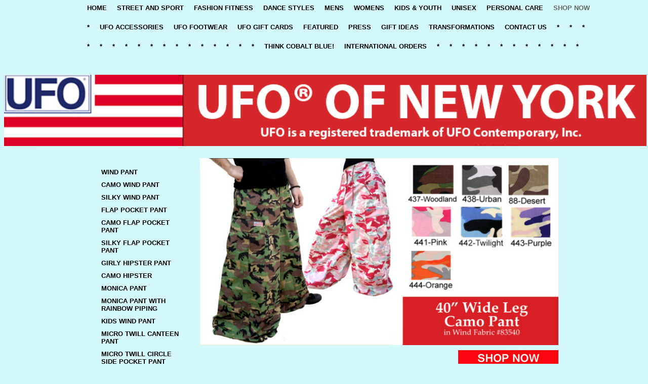

--- FILE ---
content_type: text/html; charset=UTF-8
request_url: https://www.ufojeans.com/shop-now/40-camo-wide-leg-pant/
body_size: 9098
content:
<!DOCTYPE html>
<html lang="en"  ><head prefix="og: http://ogp.me/ns# fb: http://ogp.me/ns/fb# business: http://ogp.me/ns/business#">
    <meta http-equiv="Content-Type" content="text/html; charset=utf-8"/>
    <meta name="generator" content="IONOS MyWebsite"/>
        
    <link rel="dns-prefetch" href="//cdn.initial-website.com/"/>
    <link rel="dns-prefetch" href="//201.mod.mywebsite-editor.com"/>
    <link rel="dns-prefetch" href="https://201.sb.mywebsite-editor.com/"/>
    <link rel="shortcut icon" href="https://www.ufojeans.com/s/misc/favicon.png?1385058116"/>
        <title>UFO Contemporary - 40" Camo Wide Leg Pant</title>
    
    

<meta name="format-detection" content="telephone=no"/>
        <meta name="keywords" content="Official UFO Pants Website, Exercise Clothing, Rave Wear, Raver Pants, EDM Clothing, Wind Pants, Cargo Pants, Street Wear, Dance Pants, Dance, Dancewear, Fitness Clothing, UFO Clothing and Apparel, UFO Pants, UFO Hosen, Gym Wear, Hip Hop Dance Wear, Parachute Pants, Activewear, Wide Leg Pants, Exercise Wear, Workout Wear, Recital Wear, Cheer Apparel, Kids and Children's Clothing"/>
            <meta name="description" content="UFO® Contemporary, New York. Official website for UFO Pants, EDM Wear, Street Wear, Dance Wear, Fitness Wear"/>
            <meta name="robots" content="index,follow"/>
        <link href="https://www.ufojeans.com/s/style/layout.css?1710252792" rel="stylesheet" type="text/css"/>
    <link href="https://www.ufojeans.com/s/style/main.css?1710252792" rel="stylesheet" type="text/css"/>
    <link href="https://www.ufojeans.com/s/style/font.css?1710252792" rel="stylesheet" type="text/css"/>
    <link href="//cdn.initial-website.com/app/cdn/min/group/web.css?1763478093678" rel="stylesheet" type="text/css"/>
<link href="//cdn.initial-website.com/app/cdn/min/moduleserver/css/en_US/common,shoppingbasket?1763478093678" rel="stylesheet" type="text/css"/>
    <link href="https://201.sb.mywebsite-editor.com/app/logstate2-css.php?site=842386959&amp;t=1768659963" rel="stylesheet" type="text/css"/>

<script type="text/javascript">
    /* <![CDATA[ */
var stagingMode = '';
    /* ]]> */
</script>
<script src="https://201.sb.mywebsite-editor.com/app/logstate-js.php?site=842386959&amp;t=1768659963"></script>

    <link href="https://www.ufojeans.com/s/style/print.css?1763478093678" rel="stylesheet" media="print" type="text/css"/>
    <script type="text/javascript">
    /* <![CDATA[ */
    var systemurl = 'https://201.sb.mywebsite-editor.com/';
    var webPath = '/';
    var proxyName = '';
    var webServerName = 'www.ufojeans.com';
    var sslServerUrl = 'https://www.ufojeans.com';
    var nonSslServerUrl = 'http://www.ufojeans.com';
    var webserverProtocol = 'http://';
    var nghScriptsUrlPrefix = '//201.mod.mywebsite-editor.com';
    var sessionNamespace = 'DIY_SB';
    var jimdoData = {
        cdnUrl:  '//cdn.initial-website.com/',
        messages: {
            lightBox: {
    image : 'Image',
    of: 'of'
}

        },
        isTrial: 0,
        pageId: 1344997666    };
    var script_basisID = "842386959";

    diy = window.diy || {};
    diy.web = diy.web || {};

        diy.web.jsBaseUrl = "//cdn.initial-website.com/s/build/";

    diy.context = diy.context || {};
    diy.context.type = diy.context.type || 'web';
    /* ]]> */
</script>

<script type="text/javascript" src="//cdn.initial-website.com/app/cdn/min/group/web.js?1763478093678" crossorigin="anonymous"></script><script type="text/javascript" src="//cdn.initial-website.com/s/build/web.bundle.js?1763478093678" crossorigin="anonymous"></script><script src="//cdn.initial-website.com/app/cdn/min/moduleserver/js/en_US/common,shoppingbasket?1763478093678"></script>
<script type="text/javascript" src="https://cdn.initial-website.com/proxy/apps/shai10/resource/dependencies/"></script><script type="text/javascript">
                    if (typeof require !== 'undefined') {
                        require.config({
                            waitSeconds : 10,
                            baseUrl : 'https://cdn.initial-website.com/proxy/apps/shai10/js/'
                        });
                    }
                </script><script type="text/javascript">if (window.jQuery) {window.jQuery_1and1 = window.jQuery;}</script>
<meta name="google-site-verification" content="ZFCIGiZgoLtVaANaObbm4w5diGm17pH3rz_N_bpiaew"/>

<style type="text/css">
/*<![CDATA[*/

div#emotion-header, .diyw div#emotion-header {
    background: none repeat scroll 0 0 transparent !important;
    max-height: 210px;
    max-width: 940px;
}

.diyw #diywebNavigation {
    margin: 40px -8px;
    position: absolute;
    top: -68px;
    width: 1027px;
    z-index: 10;
}

.diyw #diywebWrapper, .diyw .diywebListItem, .diyw #diywebAllContent, .diyw #diywebHeader, .diyw #diywebFooter, .diyw .diywebFooterCenter, .diyw #mainNav1, .diyw #diywebHeader div#emotion-header {
    margin: 0 auto;
    position: relative;
    top: 3px;
}

.diyw a:link, .diyw a:visited {
    color: #666666;
    text-decoration: none;
}

.diyw #mainNav1 li a:hover{
    color: #D5262B;
}

a.current level_1 {
    color: #D5262B;
}

.diyw #mainNav1 li a.current {
    color: #D5262B !important;
}

.diyw #diywebMainContent {
    float: left;
    font-size: 13px;
    margin: 0;
    min-height: 1px;
    width: 718px;
}

div#emotion-header, .diyw div#emotion-header {
    max-height: 100% !important;
    max-width: 100% !important;
}

.diyw #diywebHeader {
    left: -162px;
    width: 135% !important;
    position: relative;
}

/*]]>*/
</style>


<script type="text/javascript">
//<![CDATA[
  (function(i,s,o,g,r,a,m){i['GoogleAnalyticsObject']=r;i[r]=i[r]||function(){
  (i[r].q=i[r].q||[]).push(arguments)},i[r].l=1*new Date();a=s.createElement(o),
  m=s.getElementsByTagName(o)[0];a.async=1;a.src=g;m.parentNode.insertBefore(a,m)
  })(window,document,'script','https://www.google-analytics.com/analytics.js','ga');

  ga('create', 'UA-102371820-1', 'auto');
  ga('send', 'pageview');

//]]>
</script>
<script type="text/javascript">if (window.jQuery_1and1) {window.jQuery = window.jQuery_1and1;}</script>
<script type="text/javascript" src="//cdn.initial-website.com/app/cdn/min/group/pfcsupport.js?1763478093678" crossorigin="anonymous"></script>    <meta property="og:type" content="business.business"/>
    <meta property="og:url" content="https://www.ufojeans.com/shop-now/40-camo-wide-leg-pant/"/>
    <meta property="og:title" content="UFO Contemporary - 40&quot; Camo Wide Leg Pant"/>
            <meta property="og:description" content="UFO® Contemporary, New York. Official website for UFO Pants, EDM Wear, Street Wear, Dance Wear, Fitness Wear"/>
                <meta property="og:image" content="https://www.ufojeans.com/s/misc/logo.png?t=1768367668"/>
        <meta property="business:contact_data:country_name" content="United States"/>
    
    
    
    
    
    
    
    
</head>


<body class="body diyBgActive  cc-pagemode-default diy-market-en_US" data-pageid="1344997666" id="page-1344997666">
    
    <div class="diyw">
        ﻿<div id="diywebWrapper">
  <div id="diywebHeader">
<style type="text/css" media="all">
.diyw div#emotion-header {
        max-width: 940px;
        max-height: 210px;
                background: #EEEEEE;
    }

.diyw div#emotion-header-title-bg {
    left: 0%;
    top: 20%;
    width: 100%;
    height: 14%;

    background-color: #FFFFFF;
    opacity: 0.50;
    filter: alpha(opacity = 50);
    display: none;}
.diyw img#emotion-header-logo {
    left: 0.00%;
    top: 42.55%;
    background: transparent;
            width: 100.00%;
        height: 50.00%;
                border: none;
        padding: 0px;
        }

.diyw div#emotion-header strong#emotion-header-title {
    left: 20%;
    top: 20%;
    color: #000000;
        font: normal bold 50px/120% Helvetica, 'Helvetica Neue', 'Trebuchet MS', sans-serif;
}

.diyw div#emotion-no-bg-container{
    max-height: 210px;
}

.diyw div#emotion-no-bg-container .emotion-no-bg-height {
    margin-top: 22.34%;
}
</style>
<div id="emotion-header" data-action="loadView" data-params="active" data-imagescount="0">
            <img src="https://www.ufojeans.com/s/img/emotionheader.gif?1703802180.940px.210px" id="emotion-header-img" alt=""/>
            
        <div id="ehSlideshowPlaceholder">
            <div id="ehSlideShow">
                <div class="slide-container">
                                </div>
            </div>
        </div>


        <script type="text/javascript">
        //<![CDATA[
                diy.module.emotionHeader.slideShow.init({ slides: [] });
        //]]>
        </script>

    
                        <a href="https://www.ufojeans.com/">
        
                    <img id="emotion-header-logo" src="https://www.ufojeans.com/s/misc/logo.png?t=1768367668" alt=""/>
        
                    </a>
            
    
            <strong id="emotion-header-title" style="text-align: left"></strong>
                    <div class="notranslate">
                <svg xmlns="http://www.w3.org/2000/svg" version="1.1" id="emotion-header-title-svg" viewBox="0 0 940 210" preserveAspectRatio="xMinYMin meet"><text style="font-family:Helvetica, 'Helvetica Neue', 'Trebuchet MS', sans-serif;font-size:50px;font-style:normal;font-weight:bold;fill:#000000;line-height:1.2em;"><tspan x="0" style="text-anchor: start" dy="0.95em"> </tspan></text></svg>
            </div>
            
    
    <script type="text/javascript">
    //<![CDATA[
    (function ($) {
        function enableSvgTitle() {
                        var titleSvg = $('svg#emotion-header-title-svg'),
                titleHtml = $('#emotion-header-title'),
                emoWidthAbs = 940,
                emoHeightAbs = 210,
                offsetParent,
                titlePosition,
                svgBoxWidth,
                svgBoxHeight;

                        if (titleSvg.length && titleHtml.length) {
                offsetParent = titleHtml.offsetParent();
                titlePosition = titleHtml.position();
                svgBoxWidth = titleHtml.width();
                svgBoxHeight = titleHtml.height();

                                titleSvg.get(0).setAttribute('viewBox', '0 0 ' + svgBoxWidth + ' ' + svgBoxHeight);
                titleSvg.css({
                   left: Math.roundTo(100 * titlePosition.left / offsetParent.width(), 3) + '%',
                   top: Math.roundTo(100 * titlePosition.top / offsetParent.height(), 3) + '%',
                   width: Math.roundTo(100 * svgBoxWidth / emoWidthAbs, 3) + '%',
                   height: Math.roundTo(100 * svgBoxHeight / emoHeightAbs, 3) + '%'
                });

                titleHtml.css('visibility','hidden');
                titleSvg.css('visibility','visible');
            }
        }

        
            var posFunc = function($, overrideSize) {
                var elems = [], containerWidth, containerHeight;
                                    elems.push({
                        selector: '#emotion-header-title',
                        overrideSize: true,
                        horPos: 0,
                        vertPos: 3                    });
                    lastTitleWidth = $('#emotion-header-title').width();
                                                elems.push({
                    selector: '#emotion-header-title-bg',
                    horPos: 0,
                    vertPos: 23                });
                                
                containerWidth = parseInt('940');
                containerHeight = parseInt('210');

                for (var i = 0; i < elems.length; ++i) {
                    var el = elems[i],
                        $el = $(el.selector),
                        pos = {
                            left: el.horPos,
                            top: el.vertPos
                        };
                    if (!$el.length) continue;
                    var anchorPos = $el.anchorPosition();
                    anchorPos.$container = $('#emotion-header');

                    if (overrideSize === true || el.overrideSize === true) {
                        anchorPos.setContainerSize(containerWidth, containerHeight);
                    } else {
                        anchorPos.setContainerSize(null, null);
                    }

                    var pxPos = anchorPos.fromAnchorPosition(pos),
                        pcPos = anchorPos.toPercentPosition(pxPos);

                    var elPos = {};
                    if (!isNaN(parseFloat(pcPos.top)) && isFinite(pcPos.top)) {
                        elPos.top = pcPos.top + '%';
                    }
                    if (!isNaN(parseFloat(pcPos.left)) && isFinite(pcPos.left)) {
                        elPos.left = pcPos.left + '%';
                    }
                    $el.css(elPos);
                }

                // switch to svg title
                enableSvgTitle();
            };

                        var $emotionImg = jQuery('#emotion-header-img');
            if ($emotionImg.length > 0) {
                // first position the element based on stored size
                posFunc(jQuery, true);

                // trigger reposition using the real size when the element is loaded
                var ehLoadEvTriggered = false;
                $emotionImg.one('load', function(){
                    posFunc(jQuery);
                    ehLoadEvTriggered = true;
                                        diy.module.emotionHeader.slideShow.start();
                                    }).each(function() {
                                        if(this.complete || typeof this.complete === 'undefined') {
                        jQuery(this).load();
                    }
                });

                                noLoadTriggeredTimeoutId = setTimeout(function() {
                    if (!ehLoadEvTriggered) {
                        posFunc(jQuery);
                    }
                    window.clearTimeout(noLoadTriggeredTimeoutId)
                }, 5000);//after 5 seconds
            } else {
                jQuery(function(){
                    posFunc(jQuery);
                });
            }

                        if (jQuery.isBrowser && jQuery.isBrowser.ie8) {
                var longTitleRepositionCalls = 0;
                longTitleRepositionInterval = setInterval(function() {
                    if (lastTitleWidth > 0 && lastTitleWidth != jQuery('#emotion-header-title').width()) {
                        posFunc(jQuery);
                    }
                    longTitleRepositionCalls++;
                    // try this for 5 seconds
                    if (longTitleRepositionCalls === 5) {
                        window.clearInterval(longTitleRepositionInterval);
                    }
                }, 1000);//each 1 second
            }

            }(jQuery));
    //]]>
    </script>

    </div>
</div>
  <div id="diywebNavigation"><div class="webnavigation"><ul id="mainNav1" class="mainNav1"><li class="navTopItemGroup_1"><a data-page-id="1344987442" href="https://www.ufojeans.com/" class="level_1"><span>Home</span></a></li><li class="navTopItemGroup_2"><a data-page-id="1344957964" href="https://www.ufojeans.com/street-and-sport/" class="level_1"><span>Street and Sport</span></a></li><li class="navTopItemGroup_3"><a data-page-id="1344966053" href="https://www.ufojeans.com/fashion-fitness/" class="level_1"><span>Fashion Fitness</span></a></li><li class="navTopItemGroup_4"><a data-page-id="1344966054" href="https://www.ufojeans.com/dance-styles/" class="level_1"><span>Dance Styles</span></a></li><li class="navTopItemGroup_5"><a data-page-id="1344990000" href="https://www.ufojeans.com/mens/" class="level_1"><span>Mens</span></a></li><li class="navTopItemGroup_6"><a data-page-id="1344989996" href="https://www.ufojeans.com/womens/" class="level_1"><span>Womens</span></a></li><li class="navTopItemGroup_7"><a data-page-id="1344957965" href="https://www.ufojeans.com/kids-youth/" class="level_1"><span>Kids &amp; Youth</span></a></li><li class="navTopItemGroup_8"><a data-page-id="1344996179" href="https://www.ufojeans.com/unisex/" class="level_1"><span>Unisex</span></a></li><li class="navTopItemGroup_9"><a data-page-id="1344957966" href="https://www.ufojeans.com/personal-care/" class="level_1"><span>Personal Care</span></a></li><li class="navTopItemGroup_10"><a data-page-id="1344987892" href="https://www.ufojeans.com/shop-now/" class="parent level_1"><span>Shop Now</span></a></li><li class="navTopItemGroup_11"><a data-page-id="1345281374" href="https://www.ufojeans.com/--1/" class="level_1"><span>*</span></a></li><li class="navTopItemGroup_12"><a data-page-id="1345032084" href="https://www.ufojeans.com/ufo-accessories/" class="level_1"><span>UFO Accessories</span></a></li><li class="navTopItemGroup_13"><a data-page-id="1345034012" href="https://www.ufojeans.com/ufo-footwear/" class="level_1"><span>UFO Footwear</span></a></li><li class="navTopItemGroup_14"><a data-page-id="1345007082" href="https://www.ufojeans.com/ufo-gift-cards/" class="level_1"><span>UFO Gift Cards</span></a></li><li class="navTopItemGroup_15"><a data-page-id="1344957968" href="https://www.ufojeans.com/featured/" class="level_1"><span>Featured</span></a></li><li class="navTopItemGroup_16"><a data-page-id="1344957967" href="https://www.ufojeans.com/press/" class="level_1"><span>Press</span></a></li><li class="navTopItemGroup_17"><a data-page-id="1345281373" href="https://www.ufojeans.com/gift-ideas/" class="level_1"><span>Gift Ideas</span></a></li><li class="navTopItemGroup_18"><a data-page-id="1344958052" href="https://www.ufojeans.com/transformations/" class="level_1"><span>Transformations</span></a></li><li class="navTopItemGroup_19"><a data-page-id="1344957969" href="https://www.ufojeans.com/contact-us-1/" class="level_1"><span>Contact Us</span></a></li><li class="navTopItemGroup_20"><a data-page-id="1345281124" href="https://www.ufojeans.com/-/" class="level_1"><span>*</span></a></li><li class="navTopItemGroup_21"><a data-page-id="1345283413" href="https://www.ufojeans.com/--18/" class="level_1"><span>*</span></a></li><li class="navTopItemGroup_22"><a data-page-id="1345281127" href="https://www.ufojeans.com/--3/" class="level_1"><span>*</span></a></li><li class="navTopItemGroup_23"><a data-page-id="1345281128" href="https://www.ufojeans.com/--4/" class="level_1"><span>*</span></a></li><li class="navTopItemGroup_24"><a data-page-id="1345281129" href="https://www.ufojeans.com/--5/" class="level_1"><span>*</span></a></li><li class="navTopItemGroup_25"><a data-page-id="1345281130" href="https://www.ufojeans.com/--6/" class="level_1"><span>*</span></a></li><li class="navTopItemGroup_26"><a data-page-id="1345283414" href="https://www.ufojeans.com/--19/" class="level_1"><span>*</span></a></li><li class="navTopItemGroup_27"><a data-page-id="1345283415" href="https://www.ufojeans.com/--20/" class="level_1"><span>*</span></a></li><li class="navTopItemGroup_28"><a data-page-id="1345283416" href="https://www.ufojeans.com/--21/" class="level_1"><span>*</span></a></li><li class="navTopItemGroup_29"><a data-page-id="1345283417" href="https://www.ufojeans.com/--22/" class="level_1"><span>*</span></a></li><li class="navTopItemGroup_30"><a data-page-id="1345283418" href="https://www.ufojeans.com/--23/" class="level_1"><span>*</span></a></li><li class="navTopItemGroup_31"><a data-page-id="1345283419" href="https://www.ufojeans.com/--24/" class="level_1"><span>*</span></a></li><li class="navTopItemGroup_32"><a data-page-id="1345283420" href="https://www.ufojeans.com/--25/" class="level_1"><span>*</span></a></li><li class="navTopItemGroup_33"><a data-page-id="1345283421" href="https://www.ufojeans.com/--26/" class="level_1"><span>*</span></a></li><li class="navTopItemGroup_34"><a data-page-id="1345283422" href="https://www.ufojeans.com/--27/" class="level_1"><span>*</span></a></li><li class="navTopItemGroup_35"><a data-page-id="1345283423" href="https://www.ufojeans.com/--28/" class="level_1"><span>*</span></a></li><li class="navTopItemGroup_36"><a data-page-id="1345283424" href="https://www.ufojeans.com/--29/" class="level_1"><span>*</span></a></li><li class="navTopItemGroup_37"><a data-page-id="1345281131" href="https://www.ufojeans.com/think-cobalt-blue/" class="level_1"><span>Think Cobalt Blue!</span></a></li><li class="navTopItemGroup_38"><a data-page-id="1345281113" href="https://www.ufojeans.com/international-orders/" class="level_1"><span>International Orders</span></a></li><li class="navTopItemGroup_39"><a data-page-id="1345281136" href="https://www.ufojeans.com/--7/" class="level_1"><span>*</span></a></li><li class="navTopItemGroup_40"><a data-page-id="1345283412" href="https://www.ufojeans.com/--17/" class="level_1"><span>*</span></a></li><li class="navTopItemGroup_41"><a data-page-id="1345281137" href="https://www.ufojeans.com/--2/" class="level_1"><span>*</span></a></li><li class="navTopItemGroup_42"><a data-page-id="1345281138" href="https://www.ufojeans.com/--8/" class="level_1"><span>*</span></a></li><li class="navTopItemGroup_43"><a data-page-id="1345281140" href="https://www.ufojeans.com/--9/" class="level_1"><span>*</span></a></li><li class="navTopItemGroup_44"><a data-page-id="1345281141" href="https://www.ufojeans.com/--10/" class="level_1"><span>*</span></a></li><li class="navTopItemGroup_45"><a data-page-id="1345281142" href="https://www.ufojeans.com/--11/" class="level_1"><span>*</span></a></li><li class="navTopItemGroup_46"><a data-page-id="1345281143" href="https://www.ufojeans.com/--12/" class="level_1"><span>*</span></a></li><li class="navTopItemGroup_47"><a data-page-id="1345281144" href="https://www.ufojeans.com/--13/" class="level_1"><span>*</span></a></li><li class="navTopItemGroup_48"><a data-page-id="1345281145" href="https://www.ufojeans.com/--14/" class="level_1"><span>*</span></a></li><li class="navTopItemGroup_49"><a data-page-id="1345281146" href="https://www.ufojeans.com/--15/" class="level_1"><span>*</span></a></li><li class="navTopItemGroup_50"><a data-page-id="1345281147" href="https://www.ufojeans.com/--16/" class="level_1"><span>*</span></a></li></ul></div></div>
  <div id="diywebAllContent">
    <div id="diywebSidebarLeft">
      <div id="diywebSidebarCenter">
        <div id="diywebSubNavigation"><div class="webnavigation"><ul id="mainNav2" class="mainNav2"><li class="navTopItemGroup_0"><a data-page-id="1344958154" href="https://www.ufojeans.com/shop-now/wind-pant/" class="level_2"><span>Wind Pant</span></a></li><li class="navTopItemGroup_0"><a data-page-id="1344967343" href="https://www.ufojeans.com/shop-now/camo-wind-pant/" class="level_2"><span>Camo Wind Pant</span></a></li><li class="navTopItemGroup_0"><a data-page-id="1344957970" href="https://www.ufojeans.com/shop-now/silky-wind-pant/" class="level_2"><span>Silky Wind Pant</span></a></li><li class="navTopItemGroup_0"><a data-page-id="1344983528" href="https://www.ufojeans.com/shop-now/flap-pocket-pant/" class="level_2"><span>Flap Pocket Pant</span></a></li><li class="navTopItemGroup_0"><a data-page-id="1344997680" href="https://www.ufojeans.com/shop-now/camo-flap-pocket-pant/" class="level_2"><span>Camo Flap Pocket Pant</span></a></li><li class="navTopItemGroup_0"><a data-page-id="1344987922" href="https://www.ufojeans.com/shop-now/silky-flap-pocket-pant/" class="level_2"><span>Silky Flap Pocket Pant</span></a></li><li class="navTopItemGroup_0"><a data-page-id="1344987928" href="https://www.ufojeans.com/shop-now/girly-hipster-pant/" class="level_2"><span>Girly Hipster Pant</span></a></li><li class="navTopItemGroup_0"><a data-page-id="1344987949" href="https://www.ufojeans.com/shop-now/camo-hipster/" class="level_2"><span>Camo Hipster</span></a></li><li class="navTopItemGroup_0"><a data-page-id="1344987951" href="https://www.ufojeans.com/shop-now/monica-pant/" class="level_2"><span>Monica Pant</span></a></li><li class="navTopItemGroup_0"><a data-page-id="1344997781" href="https://www.ufojeans.com/shop-now/monica-pant-with-rainbow-piping/" class="level_2"><span>Monica Pant with Rainbow Piping</span></a></li><li class="navTopItemGroup_0"><a data-page-id="1344980287" href="https://www.ufojeans.com/shop-now/kids-wind-pant/" class="level_2"><span>Kids Wind Pant</span></a></li><li class="navTopItemGroup_0"><a data-page-id="1344987975" href="https://www.ufojeans.com/shop-now/micro-twill-canteen-pant/" class="level_2"><span>Micro Twill Canteen Pant</span></a></li><li class="navTopItemGroup_0"><a data-page-id="1344997754" href="https://www.ufojeans.com/shop-now/micro-twill-circle-side-pocket-pant/" class="level_2"><span>Micro Twill Circle Side Pocket Pant</span></a></li><li class="navTopItemGroup_0"><a data-page-id="1344987943" href="https://www.ufojeans.com/shop-now/microtwill-wind-pant/" class="level_2"><span>Microtwill Wind Pant</span></a></li><li class="navTopItemGroup_0"><a data-page-id="1344997774" href="https://www.ufojeans.com/shop-now/girl-s-side-circle-pocket-pant/" class="level_2"><span>Girl's Side Circle Pocket Pant</span></a></li><li class="navTopItemGroup_0"><a data-page-id="1344987945" href="https://www.ufojeans.com/shop-now/silky-hipster/" class="level_2"><span>Silky Hipster</span></a></li><li class="navTopItemGroup_0"><a data-page-id="1344997767" href="https://www.ufojeans.com/shop-now/girl-s-suspender-pant/" class="level_2"><span>Girl's Suspender Pant</span></a></li><li class="navTopItemGroup_0"><a data-page-id="1344997756" href="https://www.ufojeans.com/shop-now/girl-s-strappy-pant-with-solid-straps/" class="level_2"><span>Girl's Strappy Pant with Solid Straps</span></a></li><li class="navTopItemGroup_0"><a data-page-id="1344998001" href="https://www.ufojeans.com/shop-now/girl-s-sporty-ruched-pant/" class="level_2"><span>Girl's Sporty Ruched Pant</span></a></li><li class="navTopItemGroup_0"><a data-page-id="1344980288" href="https://www.ufojeans.com/shop-now/kids-camo-wind-pant/" class="level_2"><span>Kids Camo Wind Pant</span></a></li><li class="navTopItemGroup_0"><a data-page-id="1344997777" href="https://www.ufojeans.com/shop-now/strappy-camo-pant-with-solid-straps/" class="level_2"><span>Strappy Camo Pant with Solid Straps</span></a></li><li class="navTopItemGroup_0"><a data-page-id="1344997779" href="https://www.ufojeans.com/shop-now/girl-s-strappy-pant-with-camo-straps/" class="level_2"><span>Girl's Strappy Pant with Camo Straps</span></a></li><li class="navTopItemGroup_0"><a data-page-id="1344980318" href="https://www.ufojeans.com/shop-now/kids-tie-dyed-pant/" class="level_2"><span>Kids Tie Dyed Pant</span></a></li><li class="navTopItemGroup_0"><a data-page-id="1344997783" href="https://www.ufojeans.com/shop-now/wind-pant-with-camo-multi-straps/" class="level_2"><span>Wind Pant with Camo Multi Straps</span></a></li><li class="navTopItemGroup_0"><a data-page-id="1344980829" href="https://www.ufojeans.com/shop-now/kids-wind-pant-with-camo-multi-straps/" class="level_2"><span>Kids Wind Pant with Camo Multi Straps</span></a></li><li class="navTopItemGroup_0"><a data-page-id="1344997775" href="https://www.ufojeans.com/shop-now/wind-pant-with-multi-straps/" class="level_2"><span>Wind Pant with Multi Straps</span></a></li><li class="navTopItemGroup_0"><a data-page-id="1344997655" href="https://www.ufojeans.com/shop-now/contrast-new-angled-pant/" class="level_2"><span>Contrast New Angled Pant</span></a></li><li class="navTopItemGroup_0"><a data-page-id="1344997715" href="https://www.ufojeans.com/shop-now/racer-striped-cropped-drawstring-pant/" class="level_2"><span>Racer Striped Cropped Drawstring Pant</span></a></li><li class="navTopItemGroup_0"><a data-page-id="1344997962" href="https://www.ufojeans.com/shop-now/yoshi-pant-with-lion-embroidery-on-cargo-pocket/" class="level_2"><span>Yoshi Pant with Lion Embroidery on Cargo Pocket</span></a></li><li class="navTopItemGroup_0"><a data-page-id="1344997683" href="https://www.ufojeans.com/shop-now/cropped-drawstring-pant/" class="level_2"><span>Cropped Drawstring Pant</span></a></li><li class="navTopItemGroup_0"><a data-page-id="1344997713" href="https://www.ufojeans.com/shop-now/girls-varsity-jacket/" class="level_2"><span>Girls Varsity Jacket</span></a></li><li class="navTopItemGroup_0"><a data-page-id="1344987926" href="https://www.ufojeans.com/shop-now/parachute-flap-pocket-pant/" class="level_2"><span>Parachute Flap Pocket Pant</span></a></li><li class="navTopItemGroup_0"><a data-page-id="1344975782" href="https://www.ufojeans.com/shop-now/micro-twill-flap-pocket-pant/" class="level_2"><span>Micro Twill Flap Pocket Pant</span></a></li><li class="navTopItemGroup_0"><a data-page-id="1345054496" href="https://www.ufojeans.com/shop-now/jackie-pant/" class="level_2"><span>Jackie Pant</span></a></li><li class="navTopItemGroup_0"><a data-page-id="1344987955" href="https://www.ufojeans.com/shop-now/silky-pit-suit/" class="level_2"><span>Silky Pit Suit</span></a></li><li class="navTopItemGroup_0"><a data-page-id="1344998007" href="https://www.ufojeans.com/shop-now/blake-pant/" class="level_2"><span>Blake Pant</span></a></li><li class="navTopItemGroup_0"><a data-page-id="1344967342" href="https://www.ufojeans.com/shop-now/wind-short/" class="level_2"><span>Wind Short</span></a></li><li class="navTopItemGroup_0"><a data-page-id="1344997707" href="https://www.ufojeans.com/shop-now/silky-hot-pant-suit/" class="level_2"><span>Silky Hot Pant Suit</span></a></li><li class="navTopItemGroup_0"><a data-page-id="1344981215" href="https://www.ufojeans.com/shop-now/camo-wind-shorts/" class="level_2"><span>Camo Wind Shorts</span></a></li><li class="navTopItemGroup_0"><a data-page-id="1345034003" href="https://www.ufojeans.com/shop-now/hipster-pant-with-racer-reflective-tape/" class="level_2"><span>Hipster Pant with Racer Reflective Tape</span></a></li><li class="navTopItemGroup_0"><a data-page-id="1344997711" href="https://www.ufojeans.com/shop-now/side-stripe-hipster-pant/" class="level_2"><span>Side Stripe Hipster Pant</span></a></li><li class="navTopItemGroup_0"><a data-page-id="1344981213" href="https://www.ufojeans.com/shop-now/tie-dyed-hipster/" class="level_2"><span>Tie Dyed Hipster</span></a></li><li class="navTopItemGroup_0"><a data-page-id="1344997951" href="https://www.ufojeans.com/shop-now/gym-pant/" class="level_2"><span>Gym Pant</span></a></li><li class="navTopItemGroup_0"><a data-page-id="1344997664" href="https://www.ufojeans.com/shop-now/40-wide-leg-pant/" class="level_2"><span>40" Wide Leg Pant</span></a></li><li class="navTopItemGroup_0"><a data-page-id="1344997666" href="https://www.ufojeans.com/shop-now/40-camo-wide-leg-pant/" class="current level_2"><span>40" Camo Wide Leg Pant</span></a></li><li class="navTopItemGroup_0"><a data-page-id="1344997673" href="https://www.ufojeans.com/shop-now/40-wide-leg-contrast-knee-pant/" class="level_2"><span>40" Wide Leg Contrast Knee Pant</span></a></li><li class="navTopItemGroup_0"><a data-page-id="1344997653" href="https://www.ufojeans.com/shop-now/40-wide-leg-seamed-pant-with-contrast-stitching/" class="level_2"><span>40" Wide Leg Seamed Pant with Contrast Stitching</span></a></li><li class="navTopItemGroup_0"><a data-page-id="1344987947" href="https://www.ufojeans.com/shop-now/wind-pant-with-racer-reflective-tape/" class="level_2"><span>Wind Pant with Racer Reflective Tape</span></a></li><li class="navTopItemGroup_0"><a data-page-id="1344980323" href="https://www.ufojeans.com/shop-now/wind-pant-with-reflective-tape/" class="level_2"><span>Wind Pant with Reflective Tape</span></a></li><li class="navTopItemGroup_0"><a data-page-id="1344987907" href="https://www.ufojeans.com/shop-now/short-wind-coverall/" class="level_2"><span>Short Wind Coverall</span></a></li><li class="navTopItemGroup_0"><a data-page-id="1344980834" href="https://www.ufojeans.com/shop-now/coverall-flight-suit/" class="level_2"><span>Coverall Flight Suit</span></a></li><li class="navTopItemGroup_0"><a data-page-id="1344987924" href="https://www.ufojeans.com/shop-now/parachute-wind-pant/" class="level_2"><span>Parachute Wind Pant</span></a></li><li class="navTopItemGroup_0"><a data-page-id="1344957972" href="https://www.ufojeans.com/shop-now/lined-wind-pant/" class="level_2"><span>Lined Wind Pant</span></a></li><li class="navTopItemGroup_0"><a data-page-id="1344987909" href="https://www.ufojeans.com/shop-now/contrast-knee-wind-pant/" class="level_2"><span>Contrast Knee Wind Pant</span></a></li><li class="navTopItemGroup_0"><a data-page-id="1344997675" href="https://www.ufojeans.com/shop-now/expandable-inset-zipper-wind-pant/" class="level_2"><span>Expandable Inset Zipper Wind Pant</span></a></li><li class="navTopItemGroup_0"><a data-page-id="1345045984" href="https://www.ufojeans.com/shop-now/monochromatic-tie-dye-knit-tee/" class="level_2"><span>Monochromatic Tie Dye Knit Tee</span></a></li><li class="navTopItemGroup_0"><a data-page-id="1345054441" href="https://www.ufojeans.com/shop-now/parachute-fitted-vest/" class="level_2"><span>Parachute Fitted Vest</span></a></li><li class="navTopItemGroup_0"><a data-page-id="1345054466" href="https://www.ufojeans.com/shop-now/girly-fitted-jacket/" class="level_2"><span>Girly Fitted Jacket</span></a></li><li class="navTopItemGroup_0"><a data-page-id="1345054433" href="https://www.ufojeans.com/shop-now/army-wind-mini-skirt/" class="level_2"><span>Army Wind Mini Skirt</span></a></li><li class="navTopItemGroup_0"><a data-page-id="1345032183" href="https://www.ufojeans.com/shop-now/ufo-embroidered-bag-in-wind-fabric/" class="level_2"><span>UFO Embroidered Bag in Wind Fabric</span></a></li><li class="navTopItemGroup_0"><a data-page-id="1345032184" href="https://www.ufojeans.com/shop-now/ufo-embroidered-bag-in-parachute-fabric/" class="level_2"><span>UFO Embroidered Bag in Parachute Fabric</span></a></li><li class="navTopItemGroup_0"><a data-page-id="1345032185" href="https://www.ufojeans.com/shop-now/ufo-water-bottle-holder-bag-in-wind-fabric/" class="level_2"><span>UFO Water Bottle Holder Bag in Wind Fabric</span></a></li><li class="navTopItemGroup_0"><a data-page-id="1345032186" href="https://www.ufojeans.com/shop-now/ufo-water-bottle-holder-bag-in-poly-rip-stop-fabric/" class="level_2"><span>UFO Water Bottle Holder Bag in Poly Rip Stop Fabric</span></a></li><li class="navTopItemGroup_0"><a data-page-id="1345032187" href="https://www.ufojeans.com/shop-now/ufo-mini-flap-bag-with-velcro-closures-in-wind-fabric/" class="level_2"><span>UFO Mini Flap Bag with Velcro Closures in Wind Fabric</span></a></li><li class="navTopItemGroup_0"><a data-page-id="1345032188" href="https://www.ufojeans.com/shop-now/ufo-mini-flap-bag-with-velcro-closures-in-poly-rip-stop-fabric/" class="level_2"><span>UFO Mini Flap Bag with Velcro Closures in Poly Rip Stop Fabric</span></a></li><li class="navTopItemGroup_0"><a data-page-id="1345032189" href="https://www.ufojeans.com/shop-now/ufo-drawstring-waist-pouch-bag/" class="level_2"><span>UFO Drawstring Waist Pouch Bag</span></a></li><li class="navTopItemGroup_0"><a data-page-id="1345033227" href="https://www.ufojeans.com/shop-now/contrast-geometric-wind-pant/" class="level_2"><span>Contrast Geometric Wind Pant</span></a></li><li class="navTopItemGroup_0"><a data-page-id="1345032190" href="https://www.ufojeans.com/shop-now/ufo-velcro-closure-mini-bag-in-wind-fabric/" class="level_2"><span>UFO Velcro Closure Mini Bag in Wind Fabric</span></a></li><li class="navTopItemGroup_0"><a data-page-id="1345032191" href="https://www.ufojeans.com/shop-now/ufo-zipper-case-in-wind-fabric/" class="level_2"><span>UFO Zipper Case in Wind Fabric</span></a></li><li class="navTopItemGroup_0"><a data-page-id="1345032192" href="https://www.ufojeans.com/shop-now/ufo-zipper-case-in-poly-rip-stop-fabric/" class="level_2"><span>UFO Zipper Case in Poly Rip Stop Fabric</span></a></li><li class="navTopItemGroup_0"><a data-page-id="1345032194" href="https://www.ufojeans.com/shop-now/ufo-pocket-wrist-band-in-wind-fabric/" class="level_2"><span>UFO Pocket Wrist Band in Wind Fabric</span></a></li><li class="navTopItemGroup_0"><a data-page-id="1345032193" href="https://www.ufojeans.com/shop-now/ufo-coin-card-holder-in-wind-fabric/" class="level_2"><span>UFO Coin/Card Holder in Wind Fabric</span></a></li><li class="navTopItemGroup_0"><a data-page-id="1345034042" href="https://www.ufojeans.com/shop-now/combat-boots/" class="level_2"><span>Combat Boots</span></a></li><li class="navTopItemGroup_0"><a data-page-id="1345034043" href="https://www.ufojeans.com/shop-now/speedlace-leather-boots/" class="level_2"><span>Speedlace Leather Boots</span></a></li></ul></div></div>
      </div>
    </div>
    <div id="diywebMainContent">
      <div id="diywebMainContentCenter">
        <div id="content_area">
        	<div id="content_start"></div>
        	
        
        <div id="matrix_1465636648" class="sortable-matrix" data-matrixId="1465636648"><div class="n module-type-imageSubtitle diyfeLiveArea "> <div class="clearover imageSubtitle" id="imageSubtitle-7114620910">
    <div class="align-container align-left" style="max-width: 750px">
        <a class="imagewrapper" href="https://www.ufojeans.com/s/cc_images/teaserbox_4099491908.png?t=1469739056" rel="lightbox[7114620910]">
            <img id="image_4099491908" src="https://www.ufojeans.com/s/cc_images/cache_4099491908.png?t=1469739056" alt="" style="max-width: 750px; height:auto"/>
        </a>

        
    </div>

</div>

<script type="text/javascript">
//<![CDATA[
jQuery(function($) {
    var $target = $('#imageSubtitle-7114620910');

    if ($.fn.swipebox && Modernizr.touch) {
        $target
            .find('a[rel*="lightbox"]')
            .addClass('swipebox')
            .swipebox();
    } else {
        $target.tinyLightbox({
            item: 'a[rel*="lightbox"]',
            cycle: false,
            hideNavigation: true
        });
    }
});
//]]>
</script>
 </div><div class="n module-type-imageSubtitle diyfeLiveArea "> <div class="clearover imageSubtitle" id="imageSubtitle-7114620914">
    <div class="align-container align-right" style="max-width: 198px">
        <a class="imagewrapper" href="http://www.shopufojeans.com/products/40-wide-leg-camo-pant-83540-unisex" target="_blank">
            <img id="image_4086343376" src="https://www.ufojeans.com/s/cc_images/cache_4086343376.jpg?t=1386091754" alt="" style="max-width: 198px; height:auto"/>
        </a>

        
    </div>

</div>

<script type="text/javascript">
//<![CDATA[
jQuery(function($) {
    var $target = $('#imageSubtitle-7114620914');

    if ($.fn.swipebox && Modernizr.touch) {
        $target
            .find('a[rel*="lightbox"]')
            .addClass('swipebox')
            .swipebox();
    } else {
        $target.tinyLightbox({
            item: 'a[rel*="lightbox"]',
            cycle: false,
            hideNavigation: true
        });
    }
});
//]]>
</script>
 </div><div class="n module-type-header diyfeLiveArea "> <h1><span class="diyfeDecoration">PRODUCT DESCRIPTION</span></h1> </div><div class="n module-type-text diyfeLiveArea "> <p style="margin-bottom: 20px; line-height: 21px; color: #555555; font-family: Helvetica, Arial, sans-serif; font-size: 14px;">UFO presents a classic UFO Wide Leg style, but now in eye-catching camo
print! Our popular UFO wind fabric has been updated with camo print that comes in many different color combinations. The baggy cut is unisex and allows easy movement for hours, making it the perfect
fit for any dance enthusiasts as well as the perfect addition to any rave wear wardrobe. This pant features two top button flap pockets, two extra large side cargo pockets with eye-catching pleat
detail and UFO’s signature twill tapes in matching color, and a single button back pocket giving you plenty of storage.The bottom of the wide leg features loop and gusset details on the front and
back of both legs, perfect for storing glow sticks while dancing. Drawstrings at the waist and bottom of the pants give a comfortable fit. 65% cotton, 35% poly. Machine washable.</p>
<ul style="margin: 0px 0px 20px 20px; padding: 0px; list-style-position: outside; list-style-image: none; color: #555555; font-family: Helvetica, Arial, sans-serif; font-size: 14px; line-height: 20.296875px;">
<li style="margin-bottom: 5px;">Unisex</li>
<li style="margin-bottom: 5px;">Drawstring at waist and bottoms</li>
<li style="margin-bottom: 5px;">Loop and gusset detail on bottom of pant legs, great for storing glow sticks</li>
<li style="margin-bottom: 5px;">Two extra large side gusset flap pockets with pleating detail and signature UFO twill tapes in matching color</li>
<li style="margin-bottom: 5px;">Two top side flap pockets with button closure</li>
<li style="margin-bottom: 5px;">One rear flap pocket with button closure</li>
<li style="margin-bottom: 5px;">65% Cotton, 35% Poly</li>
<li style="margin-bottom: 5px;">Machine washable</li>
</ul> </div><div class="n module-type-imageSubtitle diyfeLiveArea "> <div class="clearover imageSubtitle" id="imageSubtitle-7114556313">
    <div class="align-container align-left" style="max-width: 684px">
        <a class="imagewrapper" href="https://www.ufojeans.com/s/cc_images/teaserbox_4086054477.png?t=1505416659" rel="lightbox[7114556313]">
            <img id="image_4086054477" src="https://www.ufojeans.com/s/cc_images/cache_4086054477.png?t=1505416659" alt="" style="max-width: 684px; height:auto"/>
        </a>

        
    </div>

</div>

<script type="text/javascript">
//<![CDATA[
jQuery(function($) {
    var $target = $('#imageSubtitle-7114556313');

    if ($.fn.swipebox && Modernizr.touch) {
        $target
            .find('a[rel*="lightbox"]')
            .addClass('swipebox')
            .swipebox();
    } else {
        $target.tinyLightbox({
            item: 'a[rel*="lightbox"]',
            cycle: false,
            hideNavigation: true
        });
    }
});
//]]>
</script>
 </div></div>
        
        
        </div></div>
    </div>
    <div id="diywebSidebarRight">
      <div id="diywebSubContent"><div id="matrix_1465581882" class="sortable-matrix" data-matrixId="1465581882"></div></div>
    </div>
  </div>
  <div id="diywebFooter">
    <div id="diywebFooterCenter"><div id="contentfooter">
    <div class="leftrow">
                        <a rel="nofollow" href="javascript:window.print();">
                    <img class="inline" height="14" width="18" src="//cdn.initial-website.com/s/img/cc/printer.gif" alt=""/>
                    Print                </a> <span class="footer-separator">|</span>
                <a href="https://www.ufojeans.com/sitemap/">Sitemap</a>
                        <br/> © UFO Contemporary
            </div>
    <script type="text/javascript">
        window.diy.ux.Captcha.locales = {
            generateNewCode: 'Generate new code',
            enterCode: 'Please enter the code'
        };
        window.diy.ux.Cap2.locales = {
            generateNewCode: 'Generate new code',
            enterCode: 'Please enter the code'
        };
    </script>
    <div class="rightrow">
                    <span class="loggedout">
                <a rel="nofollow" id="login" href="https://login.1and1-editor.com/842386959/www.ufojeans.com/us?pageId=1344997666">
                    Login                </a>
            </span>
                <p><a class="diyw switchViewWeb" href="javascript:switchView('desktop');">Web View</a><a class="diyw switchViewMobile" href="javascript:switchView('mobile');">Mobile View</a></p>
                <span class="loggedin">
            <a rel="nofollow" id="logout" href="https://201.sb.mywebsite-editor.com/app/cms/logout.php">Logout</a> <span class="footer-separator">|</span>
            <a rel="nofollow" id="edit" href="https://201.sb.mywebsite-editor.com/app/842386959/1344997666/">Edit page</a>
        </span>
    </div>
</div>
            <div id="loginbox" class="hidden">
                <script type="text/javascript">
                    /* <![CDATA[ */
                    function forgotpw_popup() {
                        var url = 'https://password.1and1.com/xml/request/RequestStart';
                        fenster = window.open(url, "fenster1", "width=600,height=400,status=yes,scrollbars=yes,resizable=yes");
                        // IE8 doesn't return the window reference instantly or at all.
                        // It may appear the call failed and fenster is null
                        if (fenster && fenster.focus) {
                            fenster.focus();
                        }
                    }
                    /* ]]> */
                </script>
                                <img class="logo" src="//cdn.initial-website.com/s/img/logo.gif" alt="IONOS" title="IONOS"/>

                <div id="loginboxOuter"></div>
            </div>
        
</div>
  </div>
</div>
    </div>

    
    </body>


<!-- rendered at Wed, 14 Jan 2026 00:14:28 -0500 -->
</html>


--- FILE ---
content_type: text/css
request_url: https://www.ufojeans.com/s/style/main.css?1710252792
body_size: -76
content:
.body { background-color: #d3f9fa; } 

--- FILE ---
content_type: text/plain
request_url: https://www.google-analytics.com/j/collect?v=1&_v=j102&a=800246669&t=pageview&_s=1&dl=https%3A%2F%2Fwww.ufojeans.com%2Fshop-now%2F40-camo-wide-leg-pant%2F&ul=en-us%40posix&dt=UFO%20Contemporary%20-%2040%22%20Camo%20Wide%20Leg%20Pant&sr=1280x720&vp=1280x720&_u=IEBAAEABAAAAACAAI~&jid=2084254509&gjid=1271870768&cid=803885115.1768659964&tid=UA-102371820-1&_gid=1190640141.1768659964&_r=1&_slc=1&z=600916682
body_size: -450
content:
2,cG-L24G52D8K6